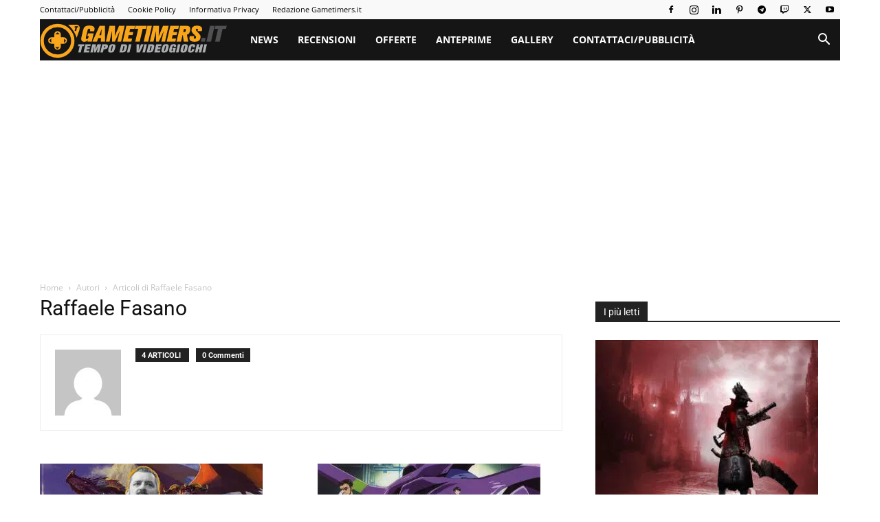

--- FILE ---
content_type: text/html; charset=utf-8
request_url: https://www.google.com/recaptcha/api2/aframe
body_size: 257
content:
<!DOCTYPE HTML><html><head><meta http-equiv="content-type" content="text/html; charset=UTF-8"></head><body><script nonce="0gQWDvp2246n0pLCqPPkcg">/** Anti-fraud and anti-abuse applications only. See google.com/recaptcha */ try{var clients={'sodar':'https://pagead2.googlesyndication.com/pagead/sodar?'};window.addEventListener("message",function(a){try{if(a.source===window.parent){var b=JSON.parse(a.data);var c=clients[b['id']];if(c){var d=document.createElement('img');d.src=c+b['params']+'&rc='+(localStorage.getItem("rc::a")?sessionStorage.getItem("rc::b"):"");window.document.body.appendChild(d);sessionStorage.setItem("rc::e",parseInt(sessionStorage.getItem("rc::e")||0)+1);localStorage.setItem("rc::h",'1769020957248');}}}catch(b){}});window.parent.postMessage("_grecaptcha_ready", "*");}catch(b){}</script></body></html>

--- FILE ---
content_type: text/css; charset=UTF-8
request_url: https://eicid985nu5.exactdn.com/wp-content/cache/min/1/wp-content/plugins/td-composer/legacy/Newspaper/includes/demos/blog_cars/demo_style.css?ver=1768740596
body_size: 339
content:
.td-blog-cars .td-header-style-2 .sf-menu>li>a:hover,.td-blog-cars .td-header-style-2 .sf-menu>.sfHover>a,.td-blog-cars .td-header-style-2 .sf-menu>.current-menu-item>a,.td-blog-cars .td-header-style-2 .sf-menu>.current-menu-ancestor>a,.td-blog-cars .td-header-style-2 .sf-menu>.current-category-ancestor>a{color:#f77b33}.td-blog-cars .td-header-style-2 .sf-menu>li>a .td-icon-menu-down{margin-top:-4px}.td-blog-cars .td-header-style-2 .sf-menu>li>a:after,.td-blog-cars .td-header-style-2 .td-header-gradient:before{display:none}@media (min-width:1141px){.td-blog-cars .td-header-style-2 .td-header-sp-logo{margin:38px 48px 0 8px;height:111px}.td-blog-cars .td-header-style-2 .td-header-sp-logo img{max-height:111px}.td-blog-cars .td-header-style-2 .td-header-sp-recs{margin:48px 0 0 0}}@media (max-width:767px){.td-blog-cars .td-header-style-2 .td-header-sp-recs{margin-top:10px}}.td-blog-cars .td-main-page-wrap{padding-top:40px}@media (min-width:1019px) and (max-width:1140px){.td-blog-cars .td-main-page-wrap{padding-top:26px}}@media (min-width:768px) and (max-width:1018px){.td-blog-cars .td-main-page-wrap{padding-top:16px}}@media (max-width:767px){.td-blog-cars .td-main-page-wrap{padding-top:10px}}.td-blog-cars .td-trending-now-wrapper:hover .td-trending-now-title{background-color:#fff0}.td-blog-cars .td_block_trending_now{margin-top:20px;margin-bottom:20px}.td-blog-cars .td-trending-now-title{background-color:#fff0;color:#111;font-size:16px;line-height:18px}.td-blog-cars .td-related-title>.td-related-left,.td-blog-cars .td-related-title>.td-related-right{padding:8px 12px}.td-blog-cars .block-title{border:none;background-color:#f77b33}.td-blog-cars .block-title span{padding:7px 12px;height:33px;line-height:18px}.td-blog-cars .td-subcat-filter{top:2px;right:12px}.td-blog-cars .td-subcat-filter .td-subcat-list a{color:#fff}.td-blog-cars .td-subcat-filter .td-subcat-list a:hover{color:#111;text-decoration:none}.td-blog-cars .td-subcat-filter .td-subcat-dropdown span,.td-blog-cars .td-subcat-filter .td-subcat-dropdown i{color:#fff}.td-blog-cars .td-subcat-filter .td-subcat-dropdown:hover span,.td-blog-cars .td-subcat-filter .td-subcat-dropdown:hover i{color:#111}.td-blog-cars .td-subcat-filter .td-subcat-dropdown .td-subcat-more{height:32px!important}.td-blog-cars .td-subcat-filter .td-subcat-dropdown ul{top:31px}.td-blog-cars .td_module_19 .td-read-more a{background-color:#f77b33}.td-blog-cars .td-content-ad{margin-bottom:24px}@media (max-width:767px){.td-blog-cars .td-content-ad{margin-bottom:0}}.td-blog-cars .td-footer-wrapper .block-title{background-color:#fff0}.td-blog-cars .td-footer-wrapper .block-title span{height:auto;padding:0}.td-blog-cars #td-theme-settings .td-skin-buy a{background-color:#f77b33}